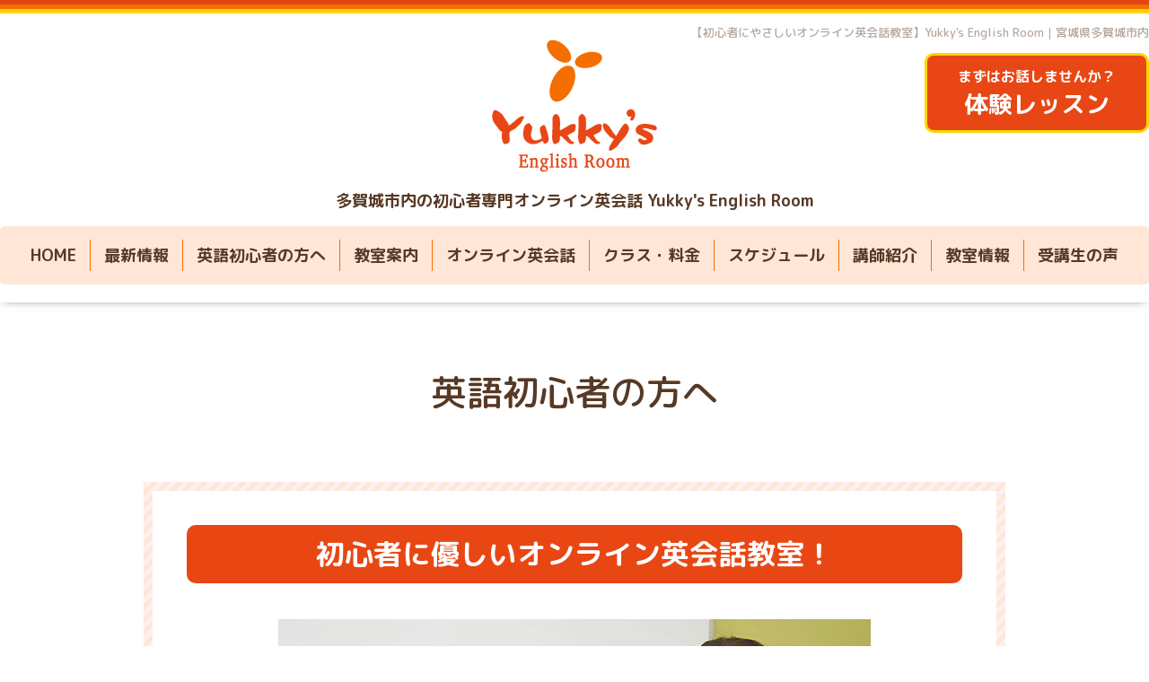

--- FILE ---
content_type: text/html; charset=utf-8
request_url: https://yukky-english.com/free/beginner
body_size: 4452
content:
<!DOCTYPE html>

<!--[if IE 9 ]><html lang="ja" class="ie9"><![endif]-->
<!--[if (gt IE 9)|!(IE)]><!--><html lang="ja"><!--<![endif]-->
<head>
<!-- Oneplate: ver.201709290000 -->
<meta charset="utf-8" />
<title>英語初心者の方へ - 多賀城駅前【英語初心者にやさしい英会話】Yukky’s English Room</title>
<meta name="viewport" content="width=device-width,initial-scale=1.0,minimum-scale=1.0">

<meta name="description" content="英語初心者の方へ | 多賀城駅・多賀城市立図書館前の英会話スクールです。英語初心者大歓迎！英会話やリスニングが苦手だったり、英語の単語や文法、発音に自信がなくてもOKです。大人から子どもまで、日常英会話で一緒に上達していきましょう！">
<meta name="keywords" content="ユッキーズ・イングリッシュ・ルーム">

<meta property="og:title" content="英語初心者の方へ - 多賀城駅前【英語初心者にやさしい英会話】Yukky’s English Room">
<meta property="og:image" content="https://cdn.goope.jp/87488/1909041540064qvk.png">
<meta property="og:site_name" content="英語初心者の方へ - 多賀城駅前【英語初心者にやさしい英会話】Yukky’s English Room">

<link rel="alternate" type="application/rss+xml" title="英語初心者の方へ - 多賀城駅前【英語初心者にやさしい英会話】Yukky’s English Room / RSS" href="/feed.rss">
<link rel="stylesheet" href="//fonts.googleapis.com/css?family=Questrial">
<link rel="stylesheet" href="/style.css?697471-1758676162">
<link rel="stylesheet" href="/css/font-awesome/css/font-awesome.min.css">
<link rel="stylesheet" href="/assets/slick/slick.css">

<script src="/assets/jquery/jquery-1.9.1.min.js"></script>
<script src="/js/tooltip.js"></script>
<script src="/assets/clipsquareimage/jquery.clipsquareimage.js"></script>

<link href="https://fonts.googleapis.com/css?family=M+PLUS+Rounded+1c:500,700&display=swap&subset=japanese" rel="stylesheet">
<!-- Global site tag (gtag.js) - Google Analytics -->
<script async src="https://www.googletagmanager.com/gtag/js?id=UA-128053130-12"></script>
<script>
window.dataLayer = window.dataLayer || [];
function gtag(){dataLayer.push(arguments);}
gtag('js', new Date());

gtag('config', 'UA-128053130-12');
</script>
<!-- Google tag (gtag.js) -->
<script async src="https://www.googletagmanager.com/gtag/js?id=G-49CFQ6KJCK"></script>
<script>
  window.dataLayer = window.dataLayer || [];
  function gtag(){dataLayer.push(arguments);}
  gtag('js', new Date());

  gtag('config', 'G-49CFQ6KJCK');
</script>

</head>
<body id="free" class="id_210062">

<div class="totop">
<i class="button fa fa-angle-up"></i>
</div>

<div id="container">

<!-- #header -->
<div id="header">
<div class="inner">

<div class="element shop_tel" data-shoptel="022-209-2271">
<div>
<i class="fa fa-phone-square"></i>&nbsp;022-209-2271
</div>
</div>

<h1 class="element logo">
<a class="shop_sitename" href="https://yukky-english.com"><img src='//cdn.goope.jp/87488/1909041540064qvk.png' alt='宮城県多賀城市【英語初心者にやさしいオンライン英会話】
Yukky’s English Room' /></a>
</h1>

<div class="element site_description">
<span>多賀城市内の初心者専門オンライン英会話 <br>Yukky's English Room</span>
</div>

<div class="header_info">
<p>【初心者にやさしいオンライン英会話教室】Yukky's English Room｜宮城県多賀城市内</p>
<p class="btn"><a href="/contact" class="taiken_link">まずはお話しませんか？<br><span class="taiken">体験レッスン</span></a></p>
</div>

<div class="element navi pc">
<ul class="navi_list">
<li><a href="/">HOME</a></li><!--
--><li><a href="/info">最新情報</a></li><!--
--><li><a href="/free/beginner">英語初心者の方へ</a></li><!--
--><li><a href="/free/school">教室案内</a></li><!--
--><li><a href="/free/online">オンライン英会話</a></li><!--
--><li><a href="/menu">クラス・料金</a></li><!--
--><li><a href="/calendar">スケジュール</a></li><!--
--><li><a href="/staff">講師紹介</a></li><!--
--><li><a href="/about">教室情報</a></li><!--
--><li><a href="/free/voice">受講生の声</a></li>
</ul>
</div>
<!-- /#navi -->

</div>
<!-- /.inner -->

<div class="navi mobile">
<ul class="spnavi_list">
<li><a href="/">HOME</a></li><!--
--><li><a href="/info">最新情報</a></li><!--
--><li><a href="/free/beginner">英語初心者の方へ</a></li><!--
--><li><a href="/free/school">教室案内</a></li><!--
--><li><a href="/menu">クラス紹介・料金</a></li><!--
--><li><a href="/calendar">レッスンスケジュール</a></li><!--
--><li><a href="/staff">講師紹介</a></li><!--
--><li><a href="/free/voice">受講生の声</a></li><!--
--><li><a href="/about">教室情報</a></li><!--
--><li><a href="/contact">無料体験レッスン</a></li><!--
--><li><a href="/reservation">レッスン予約（生徒専用）</a></li>

</ul></div>

<div id="button_navi">
<div class="navi_trigger cd-primary-nav-trigger">
<i class="fa fa-navicon"></i>
</div>
</div>

</div>
<!-- /#header -->

<div id="content">

<!-- CONTENT ----------------------------------------------------------------------- -->






























<!----------------------------------------------
ページ：フリーページ
---------------------------------------------->
<div class="inner">

<h2 class="page_title">
<span>英語初心者の方へ</span>
</h2>

<div class="textfield">
<div class="box01 first_read">
<h3>初心者に優しい<br class="spOnly" />オンライン英会話教室！</h3>
<p class="photo01"><img src="https://cdn.goope.jp/87488/201027151156-5f97ba2c234af.jpg" /></p>
<p>Yukky's English Roomは「初心者に優しいオンライン英会話教室」です。</p>
<p>体験レッスンで初めてお会いすると、英語って難しい、苦手、怖い！とみなさん感じています。最初から自信を持っている方はいません。「自分みたいなレベルで、英会話教室に行くなんて恥ずかしい&hellip;」なんて思わなくて大丈夫です。そんな方のための初心者向けオンライン英会話教室です。</p>
<p>まずはお話だけでも構いません。一度試してみませんか？もしかしたら、英語に対する苦手意識が変わるかもしれませんよ。</p>
</div>
<dl class="first_qa">
<dt><span>Q</span>英会話ってやっぱり難しい？</dt>
<dd>
<p>英会話に必要なスキルは、第1段階として「少しの単語力」と「度胸」です。幼少期を思い出し、羞恥心を取り去ることができたら、英会話は難しくない！怖くない！ですよ。Yukky's English Roomでは英語力はもちろん、英語力以外のスキル磨きもお手伝いします。</p>
</dd>
<dt><span>Q</span>どのくらい初心者でも大丈夫？</dt>
<dd>
<p>アルファベットしか読めない、単語がほとんど読めない・書けないという方でも大丈夫！でもやっぱり自信がない、グループレッスンに入るのはちょっと&hellip;という方のオンライン「マンツーマンレッスン」です。</p>
</dd>
<dt><span>Q</span>教えるのは日本人？外国人？</dt>
<dd>
<p>ほとんどのレッスンを担当するのは日本人講師の「Yukky（ユッキー）」です。独学で英語を習得した講師ならではのスタイルで、安心・確実に英語力を向上させます。</p>
</dd>
<dt><span>Q</span>実際にどんな人が通っている？</dt>
<dd>
<p>中学生から60代まで、幅広い年代の方が通っています。アルファベットからのスタートで、シンプルな日常英会話を楽しめるようになりたい。趣味として、海外旅行でお買い物を楽しめるように、苦手克服に。英検2級を目指したい学生さん。英検5級～2級程度を目指す生徒さん。それぞれの目的やペースで楽しく学んでいます。</p>
</dd>
<dt><span>Q</span>初心者向けのオンライン英会話教室って少ない？</dt>
<dd>
<p>多賀城市内・仙台市内を見ても「初心者向け」と言えるオンライン英会話教室は多くありません。<br />ある程度学んだ方向けの英会話教室で「外国人講師と自由に英会話を楽しみましょう！」というスタイルが主流。</p>
<p>しかし実際に、大人の初心者が英会話を話せるようになるには英会話をするための土台づくりが必要！だからこそ、Yukky's English Roomでは初心者に寄り添い「英語の土台づくり」を大切にしています。</p>
</dd>
</dl>
<div class="box01 first_read">
<h3>当スクールは<br class="spOnly" />こんな人におすすめ</h3>
<p>Yukky's English Roomは初心者専門のオンライン英語教室です。興味はあるけれど、自信がない。筆記はある程度点数をとれても、話せない。苦手な英語を何とかしたい。これといって出来ることがない、自分を変えたい、普段の生活から離れて、楽しいことしたい。そんな方におすすめです。</p>
</div>
</div>

</div>
<!-- /.inner -->




<!-- CONTENT ----------------------------------------------------------------------- -->

</div>
<!-- /#content -->





<div class="gadgets">
<div class="inner">
</div>
</div>

<div class="sidebar">
<div class="inner">

<div class="block today_area">
<h3>Schedule</h3>
<dl>
<dt class="today_title">
2026.01.30 Friday
</dt>

<dd class="today_schedule">
<div class="today_schedule_title">
<a href="/calendar/6605031"> Online★YUKI</a>
</div>
</dd>

</dl>
</div>

<div class="block counter_area">
<h3>Counter</h3>
<div>Today: <span class="num">335</span></div>
<div>Yesterday: <span class="num">1664</span></div>
<div>Total: <span class="num">1275991</span></div>
</div>

<div class="block qr_area">
<h3>Mobile</h3>
<img src="//r.goope.jp/qr/yukky-english-hp"width="100" height="100" />
</div>

</div>
</div>

<div class="social">
<div class="inner"></div>
</div>

<div id="footer">
<div class="inner">

<div class="social_icons">





</div>

<div class="shop_name">
<img src="https://cdn.goope.jp/87488/190904154339-5d6f5d1b779fe.png" alt="">
<p class="bold f21 or">Yukky's English Room<br>
（ユッキーズ・イングリッシュ・ルーム）</p>

<div class="btn">
<a href="/contact">無料体験レッスン</a>
</div>

<p class="yoyaku_link"><a href="/reservation">レッスン予約（生徒専用）</a></p>

<div class="footer_area">
<p  class="footer_area_ti">オンライン英会話対応エリア（一部）</p>
仙台市青葉区、仙台市宮城野区、仙台市若林区、仙台市太白区、仙台市泉区、石巻市、塩竈市、気仙沼市、白石市、名取市、角田市、多賀城市、岩沼市、登米市、栗原市、東松島市、大崎市、富谷市、刈田郡蔵王町、刈田郡七ヶ宿町、柴田郡大河原町、柴田郡村田町、柴田郡柴田町、柴田郡川崎町、伊具郡丸森町、亘理郡亘理町、亘理郡山元町、宮城郡松島町、宮城郡七ヶ浜町、宮城郡利府町、黒川郡大和町、黒川郡大郷町、黒川郡大衡村、加美郡色麻町、加美郡加美町、遠田郡涌谷町、遠田郡美里町、牡鹿郡女川町、本吉郡南三陸町<br>
※ 宮城県外、全国どこでもオンライン受講可能です<br>
<p class="footer-tokusyo"><a href="https://yukky-english.com/free/tokusho">特定商取引法に基づく表記</a></p>
</div>

<p class="se">宮城県多賀城市発のオンライン英会話スクールです。英語初心者大歓迎！英会話やリスニングが苦手だったり、<br>
英語の単語や文法、発音に自信がなくてもOKです。大人から子どもまで、日常英会話で一緒に上達していきましょう！</p>
</div>

<div class="copyright">
&copy; <a href="https://yukky-english.com">2019 Yukky's English Room</a>.
</div>

<div>
<div class="powered">
Powered by <a class="link_color_02" href="https://goope.jp/">グーペ</a> /
<a class="link_color_02" href="https://admin.goope.jp/">Admin</a>
</div>

<div class="shop_rss">
<span>/ </span><a href="/feed.rss">RSS</a>
</div>
</div>

</div>
</div>

</div>
<!-- /#container -->
</div>

<script src="/assets/colorbox/jquery.colorbox-min.js"></script>
<script src="/assets/slick/slick.js"></script>
<script src="/assets/lineup/jquery-lineup.min.js"></script>
<script src="/assets/tile/tile.js"></script>
<script src="/js/theme_oneplate/init.js"></script>
</body>
</html>
